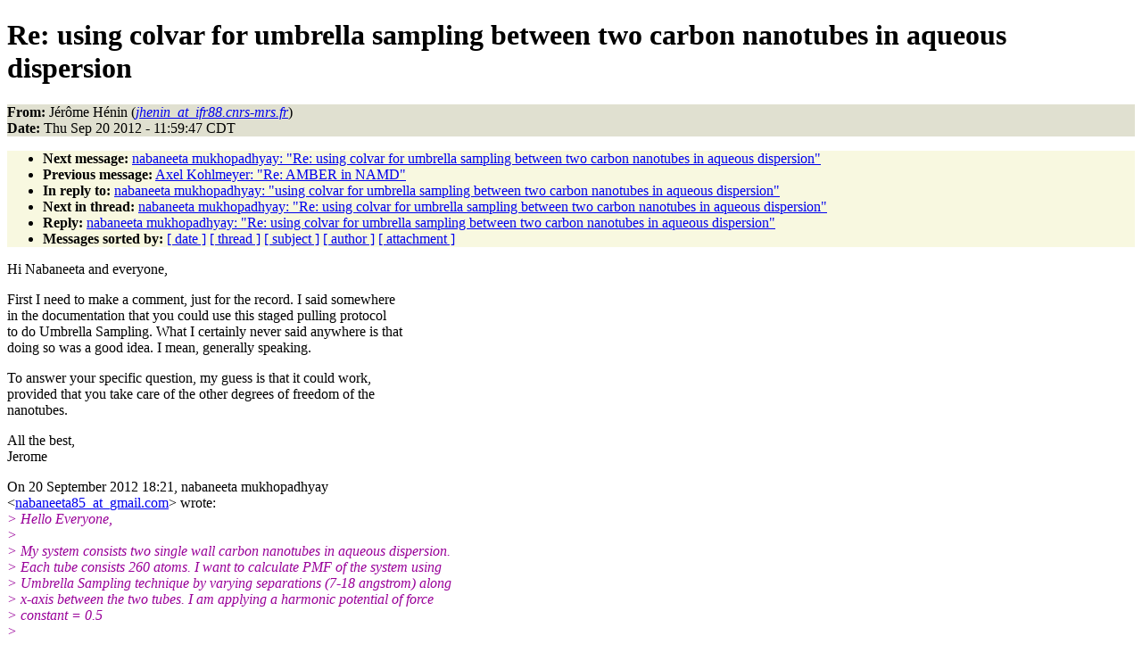

--- FILE ---
content_type: text/html
request_url: http://www.ks.uiuc.edu/Research/namd/mailing_list/namd-l.2012-2013/1646.html
body_size: 8494
content:
<!DOCTYPE HTML PUBLIC "-//W3C//DTD HTML 4.01//EN"
                      "http://www.w3.org/TR/html4/strict.dtd">
<html lang="en">
<head>
<meta http-equiv="Content-Type" content="text/html; charset=ISO-8859-1">
<meta name="generator" content="hypermail 2.1.6, see http://www.hypermail.org/">
<title>namd-l: Re:  using colvar for umbrella sampling between two carbon nanotubes in aqueous dispersion</title>
<meta name="Author" content="Jérôme Hénin (jhenin_at_ifr88.cnrs-mrs.fr)">
<meta name="Subject" content="Re:  using colvar for umbrella sampling between two carbon nanotubes in aqueous dispersion">
<meta name="Date" content="2012-09-20">
<style type="text/css">
body {color: black; background: #ffffff}
h1.center {text-align: center}
div.center {text-align: center}
.quotelev1 {color : #990099}
.quotelev2 {color : #ff7700}
.quotelev3 {color : #007799}
.quotelev4 {color : #95c500}
.headers {background : #e0e0d0}
.links {background : #f8f8e0}
</style>
</head>
<body>
<h1>Re:  using colvar for umbrella sampling between two carbon nanotubes in aqueous dispersion</h1>
<!-- received="Thu Sep 20 12:00:22 2012" -->
<!-- isoreceived="20120920170022" -->
<!-- sent="Thu, 20 Sep 2012 18:59:47 +0200" -->
<!-- isosent="20120920165947" -->
<!-- name="Jérôme Hénin" -->
<!-- email="jhenin_at_ifr88.cnrs-mrs.fr" -->
<!-- subject="Re:  using colvar for umbrella sampling between two carbon nanotubes in aqueous dispersion" -->
<!-- id="CAJs-4i=rQGFe4SndP=5B8gkGMNpr3ApRauej3mxMh8Uqv+7Z_Q@mail.gmail.com" -->
<!-- charset="ISO-8859-1" -->
<!-- inreplyto="CAFwQqjt9OPH-DmXYq9w9R3wTxL0C9VNn3J5tp6OPghbej1Ft4w@mail.gmail.com" -->
<!-- expires="-1" -->
<p class="headers">
<strong>From:</strong> Jérôme Hénin (<a href="mailto:jhenin_at_ifr88.cnrs-mrs.fr?Subject=Re:%20%20using%20colvar%20for%20umbrella%20sampling%20between%20two%20carbon%20nanotubes%20in%20aqueous%20dispersion"><em>jhenin_at_ifr88.cnrs-mrs.fr</em></a>)<br>
<strong>Date:</strong> Thu Sep 20 2012 - 11:59:47 CDT
</p>
<!-- next="start" -->
<ul class="links">
<li><strong>Next message:</strong> <a href="1647.html">nabaneeta mukhopadhyay: "Re:  using colvar for umbrella sampling between two carbon nanotubes in aqueous dispersion"</a>
<li><strong>Previous message:</strong> <a href="1645.html">Axel Kohlmeyer: "Re:  AMBER in NAMD"</a>
<li><strong>In reply to:</strong> <a href="1644.html">nabaneeta mukhopadhyay: "using colvar for umbrella sampling between two carbon nanotubes in aqueous dispersion"</a>
<!-- nextthread="start" -->
<li><strong>Next in thread:</strong> <a href="1647.html">nabaneeta mukhopadhyay: "Re:  using colvar for umbrella sampling between two carbon nanotubes in aqueous dispersion"</a>
<li><strong>Reply:</strong> <a href="1647.html">nabaneeta mukhopadhyay: "Re:  using colvar for umbrella sampling between two carbon nanotubes in aqueous dispersion"</a>
<!-- reply="end" -->
<li><strong>Messages sorted by:</strong> 
<a href="date.html#1646">[ date ]</a>
<a href="index.html#1646">[ thread ]</a>
<a href="subject.html#1646">[ subject ]</a>
<a href="author.html#1646">[ author ]</a>
<a href="attachment.html">[ attachment ]</a>
</ul>
<!-- body="start" -->
<p>
Hi Nabaneeta and everyone,
<br>
<p>First I need to make a comment, just for the record. I said somewhere
<br>
in the documentation that you could use this staged pulling protocol
<br>
to do Umbrella Sampling. What I certainly never said anywhere is that
<br>
doing so was a good idea. I mean, generally speaking.
<br>
<p>To answer your specific question, my guess is that it could work,
<br>
provided that you take care of the other degrees of freedom of the
<br>
nanotubes.
<br>
<p>All the best,
<br>
Jerome
<br>
<p><p>On 20 September 2012 18:21, nabaneeta mukhopadhyay
<br>
&lt;<a href="mailto:nabaneeta85_at_gmail.com?Subject=Re:%20%20using%20colvar%20for%20umbrella%20sampling%20between%20two%20carbon%20nanotubes%20in%20aqueous%20dispersion">nabaneeta85_at_gmail.com</a>&gt; wrote:
<br>
<em class="quotelev1">&gt; Hello Everyone,
</em><br>
<em class="quotelev1">&gt;
</em><br>
<em class="quotelev1">&gt; My system consists two single wall carbon nanotubes in aqueous dispersion.
</em><br>
<em class="quotelev1">&gt; Each tube consists 260 atoms. I want to calculate PMF of the system using
</em><br>
<em class="quotelev1">&gt; Umbrella Sampling technique by varying separations (7-18 angstrom) along
</em><br>
<em class="quotelev1">&gt; x-axis between the two tubes. I am applying a harmonic potential of force
</em><br>
<em class="quotelev1">&gt; constant = 0.5
</em><br>
<em class="quotelev1">&gt;
</em><br>
<em class="quotelev1">&gt; I start at a separation of 18 angstrom between the tubes and then eventually
</em><br>
<em class="quotelev1">&gt; decrease the separation along x-axis (17, 16 , 15,........,7 angstrom).
</em><br>
<em class="quotelev1">&gt; Simulation time at each step is is 1 ns.
</em><br>
<em class="quotelev1">&gt; I am going to use colvar for umbrella sampling purpose. For that I have
</em><br>
<em class="quotelev1">&gt; prepared the input file given below. I am a newbie in this field and I'll
</em><br>
<em class="quotelev1">&gt; really appreciate if someone can let me know whether this is a correct
</em><br>
<em class="quotelev1">&gt; method or not.
</em><br>
<em class="quotelev1">&gt;
</em><br>
<em class="quotelev1">&gt; # colvar config file
</em><br>
<em class="quotelev1">&gt; #output values every 100 steps
</em><br>
<em class="quotelev1">&gt; colvarsTrajFrequency 100
</em><br>
<em class="quotelev1">&gt;
</em><br>
<em class="quotelev1">&gt; colvar{
</em><br>
<em class="quotelev1">&gt; name colvar_dist
</em><br>
<em class="quotelev1">&gt; OutputSystemForce yes
</em><br>
<em class="quotelev1">&gt;
</em><br>
<em class="quotelev1">&gt; distance
</em><br>
<em class="quotelev1">&gt; {
</em><br>
<em class="quotelev1">&gt; group1
</em><br>
<em class="quotelev1">&gt; {
</em><br>
<em class="quotelev1">&gt; atomNumbersRange 1-260
</em><br>
<em class="quotelev1">&gt; }
</em><br>
<em class="quotelev1">&gt; group2
</em><br>
<em class="quotelev1">&gt; {
</em><br>
<em class="quotelev1">&gt; atomNumbersRange 261-520
</em><br>
<em class="quotelev1">&gt; }
</em><br>
<em class="quotelev1">&gt; }
</em><br>
<em class="quotelev1">&gt; }
</em><br>
<em class="quotelev1">&gt;
</em><br>
<em class="quotelev1">&gt; harmonic
</em><br>
<em class="quotelev1">&gt; {
</em><br>
<em class="quotelev1">&gt; name potential
</em><br>
<em class="quotelev1">&gt; colvars colvar_dist
</em><br>
<em class="quotelev1">&gt; centers 18.0
</em><br>
<em class="quotelev1">&gt; targetCenters 18.0 17.0 16.0 15.0 14.0 13.0 12.0 11.0 10.0 9.0 8.0
</em><br>
<em class="quotelev1">&gt; targetNumsteps 10000000
</em><br>
<em class="quotelev1">&gt; targetNumStages 11
</em><br>
<em class="quotelev1">&gt; force constant 0.5
</em><br>
<em class="quotelev1">&gt; }
</em><br>
<em class="quotelev1">&gt;
</em><br>
<em class="quotelev1">&gt; Thank you in advance, for your time and consideration in answering my query.
</em><br>
<em class="quotelev1">&gt;
</em><br>
<em class="quotelev1">&gt; regards,
</em><br>
<em class="quotelev1">&gt; Nabaneeta
</em><br>
<em class="quotelev1">&gt;
</em><br>
<!-- body="end" -->
<!-- next="start" -->
<ul class="links">
<li><strong>Next message:</strong> <a href="1647.html">nabaneeta mukhopadhyay: "Re:  using colvar for umbrella sampling between two carbon nanotubes in aqueous dispersion"</a>
<li><strong>Previous message:</strong> <a href="1645.html">Axel Kohlmeyer: "Re:  AMBER in NAMD"</a>
<li><strong>In reply to:</strong> <a href="1644.html">nabaneeta mukhopadhyay: "using colvar for umbrella sampling between two carbon nanotubes in aqueous dispersion"</a>
<!-- nextthread="start" -->
<li><strong>Next in thread:</strong> <a href="1647.html">nabaneeta mukhopadhyay: "Re:  using colvar for umbrella sampling between two carbon nanotubes in aqueous dispersion"</a>
<li><strong>Reply:</strong> <a href="1647.html">nabaneeta mukhopadhyay: "Re:  using colvar for umbrella sampling between two carbon nanotubes in aqueous dispersion"</a>
<!-- reply="end" -->
<li><strong>Messages sorted by:</strong> 
<a href="date.html#1646">[ date ]</a>
<a href="index.html#1646">[ thread ]</a>
<a href="subject.html#1646">[ subject ]</a>
<a href="author.html#1646">[ author ]</a>
<a href="attachment.html">[ attachment ]</a>
</ul>
<!-- trailer="footer" -->
<p><small><em>
This archive was generated by <a href="http://www.hypermail.org/">hypermail 2.1.6</a> 
: Tue Dec 31 2013 - 23:22:36 CST
</em></small></p>
</body>
</html>
